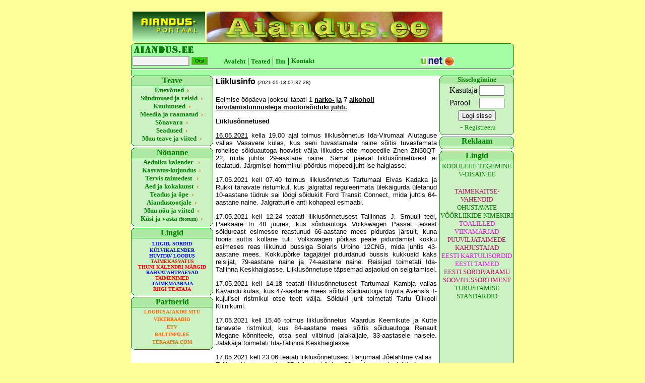

--- FILE ---
content_type: text/html; charset=UTF-8
request_url: https://aiandus.ee/loe.php?id=30364
body_size: 5543
content:
﻿﻿<html>
<meta http-equiv=Content-Type content="text/html; charset=windows-1252">
<title>Aiandus.ee</title>

<style>
{ font-family: Verdana; }
A:Hover { color:black;text-decoration:italic; <!--underline-->}
A { color:#008000; text-decoration:none }
</STYLE>

<style type="text/css">
<!--
.kiri {
	font-family: Verdana, Arial, Helvetica, sans-serif;
	font-size: 10px;
	font-style: normal;
	line-height: normal;
	font-weight: normal;
	font-variant: normal;
	text-transform: none;
	color: #000000;
	text-decoration: none;
}
.nupp {
	font-family: Verdana, Arial, Helvetica, sans-serif;
	font-size: 10px;
	font-style: normal;
	line-height: normal;
	font-weight: normal;
	font-variant: normal;
	text-transform: none;
	color: #000000;
	text-decoration: none;
	background-color: #33CC00;
	border-top: 1px solid #999999;
	border-right: 2px solid #999999;
	border-bottom: 2px solid #999999;
	border-left: 1px solid #999999;
	cursor: hand;
}
.lahter {
	font-family: Verdana, Arial, Helvetica, sans-serif;
	font-size: 12px;
	font-style: normal;
	line-height: normal;
	font-weight: normal;
	font-variant: normal;
	text-transform: none;
	color: #000000;
	text-decoration: none;
	background-color: #f4f4f4;
	border-top: 1px solid #999999;
	border-right: 2px solid #999999;
	border-bottom: 2px solid #999999;
	border-left: 1px solid #999999;
}
.small
{
    font-size:10pt;
}
.err td {
    border:1px solid #cc0000;
    background-color:#ffdfdf;
}
a.banlink {
	font-family:Verdana;
	font-size:10pt;
}
a.banlink:hover {
	color:#33cc00;
}
-->
</style>
<script language="javascript" type="text/javascript" src="/gfx/swfobject.js"></script>
</head>


<body bgcolor="#FFFF99" topmargin=2>
<center>
  <table border="0" cellspacing="0" cellpadding="0" width="750" align="center">
    <tr>
       <td>
        <table width="760" border="0" cellspacing="0" cellpadding="0">
          <tr>
            <td  height="60" width="144"><table border="0"><tr><td align="center"><a href="go.php?id=102&url=http%3A%2F%2Fwww.aiandus.ee%2F" style="font-family:Verdana;font-size:x-small;"><img src="/bannerid/b40_aindus_ee_banner.gif" border="0" alt="Aiandus.ee"></a></td></tr></table></td>
            <td  height="60" width="468"><a href="/"><img src="banner/aiandus.jpg" border="0"></a></td>
            <td height="60" width="144"><table border="0"></table></td>
          </tr>
        </table>
        <table width="760" height="52" border="0" cellspacing="0" cellpadding="0">
          <tr>
<td BACKGROUND=pea1.gif height=23></td></tr>
<tr>
<td BACKGROUND=pea2.gif height=29><form ACTION=o_ettevote.php METHOD=post>
<table height="20" border="0"><tr><td height="19" width="90">

<input  class="lahter" type=text name=otsi size=14></td><td height="19" width="60">
<input  class="nupp" type=submit value=Otsi>
</td></form>

<td>
<a href="index.php" target="_top"><font face=verdana size=2><b>Avaleht</b></font></a> |
</td>
<td>
<a href="artikkel.php" target="_top"><font face=verdana size=2><b>Teated</b></font></a> |
</td>
<td>
<a href="ilm.php" target="_top"><font face=verdana size=2><b>Ilm</b></font></a> |
</td>
<td>
<a href="kontakt.php" target="_top"><font face=verdana size=2><b>Kontakt</b></font></a>
</td>
<td width=250 align=right>
<a href="https://www.seb.ee/" target="plank"><img src=unet.gif border=0></a>
</td>
<td>
<a href="https://www.hanza.net/cgi-bin/hanzanet" target="plank"><img src=hansa.gif border=0></a>
</td>
</tr>


</table>

</td>

          </tr>
        </table>
        <table width="760" height="260" border="0" cellspacing="0" cellpadding="0">
          <tr bgcolor="#FFFFFF">
            <td width="167" valign="top">
              <div align="left">
                <table width="163" border="0" cellspacing="0" cellpadding="0" height=100%>
                  <tr>
                    <td BACKGROUND=ylemine.bmp height=21>
                      <div align="center"><font face=Verdana color=green><b>Teave</b></font></div>
                    </td>
                  </tr>
                  <tr>
                    <td bgcolor="#BAFEB8" BACKGROUND=keskmine.bmp>
                      <p align="center"><a href="ettevote.php"><b>
                        <font face=Verdana SIZE=-1>Ettev&otilde;tted</font></b></a><img src="nool.gif" width="12" height="7"></p>
                    </td>
                  </tr>

                  <tr>
                    <td bgcolor="#BAFEB8" BACKGROUND=keskmine.bmp>
                      <p align="center"><a href="syndmus.php"><b><font face=Verdana SIZE=-1>S&uuml;ndmused
                        ja reisid</font></b></a><img src="nool.gif" width="12" height="7"></p>
                    </td>
                  </tr>
                  <tr>
                    <td bgcolor="#BAFEB8" BACKGROUND=keskmine.bmp>
                      <p align="center"><a href="ostmyyk.php"><b>
<font face=Verdana SIZE=-1>Kuulutused</font></b></a><img src="nool.gif" width="12" height="7"></p>
                    </td>
                  </tr>
                  <tr>
                    <td bgcolor="#BAFEB8" BACKGROUND=keskmine.bmp>
                      <p align="center"><a href="meedia.php"><b><font face=Verdana SIZE=-1>Meedia
                        ja raamatud</font></b></a><img src="nool.gif" width="12" height="7"></p>
                    </td>
                  </tr>
                  <tr>
                    <td bgcolor="#BAFEB8" BACKGROUND=keskmine.bmp>
                      <p align="center"><a href="sonavara.php"><b>
<font face=Verdana SIZE=-1>S&otilde;navara</font></b></a><img src="nool.gif" width="12" height="7"></p>
                    </td>
                  </tr>
				  <tr>
                    <td bgcolor="#BAFEB8" BACKGROUND=keskmine.bmp>
                      <p align="center"><a href="seadused.php"><b>
<font face=Verdana SIZE=-1>Seadused</font></b></a><img src="nool.gif" width="12" height="7"></p>
                    </td>
                  </tr>
				  <tr>
                    <td bgcolor="#BAFEB8" BACKGROUND=keskmine.bmp>
                      <p align="center"><a href="muuteave.php"><b><font face=Verdana SIZE=-1>Muu
                        teave ja viited</font></b></a><img src="nool.gif" width="12" height="7"></p>
                    </td>
                  </tr>
                  <tr>
                    <td BACKGROUND=keskmine.bmp>
                      <p align="center"></p>
                    </td>
                  </tr>
                  <tr>
                    <td BACKGROUND=alumine.bmp height=10>
                      <p align="center"></p>
                    </td>
                  </tr>
                  <tr>
                    <td BACKGROUND=ylemine.bmp height=21>
                      <div align="center"><font face=Verdana color=green><b>N&otilde;uanne</b></font></div>
                    </td>
                  </tr>
                  <tr>
                    <td BACKGROUND=keskmine.bmp>
                      <p align="center"><font face=Verdana SIZE=-1><a href="kalender.php"><b>Aedniku
                        kalender </b></a><img src="nool.gif" width="12" height="7"></font></p>
                    </td>
                  </tr>
		<tr>
                    <td BACKGROUND=keskmine.bmp>
                      <p align="center"><font face=Verdana SIZE=-1><a href="kasvatus.php"><b>Kasvatus-kujundus</b></a><img src="nool.gif" width="12" height="7"></font></p>
                    </td>
                  </tr>

		<tr>
                    <td BACKGROUND=keskmine.bmp>
                      <p align="center"><font face=Verdana SIZE=-1><a href="tervis.php"><b>Tervis
                        taimedest<font> </font></b></a><img src="nool.gif" width="12" height="7"></font></p>
                    </td>
                  </tr>
		<tr>
                    <td BACKGROUND=keskmine.bmp>
                      <p align="center"><font face=Verdana SIZE=-1><a href="toit.php"><b>Aed
                        ja kokakunst</b></a><img src="nool.gif" width="12" height="7"></font></p>
                    </td>
                  </tr>
				  <tr>
		                    <td BACKGROUND=keskmine.bmp>
                      <p align="center"><font face=Verdana SIZE=-1><a href="oppurile.php"><b>Teadus ja &otilde;pe</b></a><img src="nool.gif" width="12" height="7"></font></p>
                    </td>
                  </tr>
				  <tr>
		                    <td BACKGROUND=keskmine.bmp>
                      <p align="center"><font face=Verdana SIZE=-1><a href="tootjale.php"><b>Aiandustootjale</b></a><img src="nool.gif" width="12" height="7"></font></p>
                    </td>
                  </tr>
				  <tr>
		                    <td BACKGROUND=keskmine.bmp>
                      <p align="center"><font face=Verdana SIZE=-1><a href="muu.php"><b>Muu
                        n&otilde;u ja viited</b></a><img src="nool.gif" width="12" height="7"></font></p>
                    </td>
                  </tr>
					<tr>
		                    <td BACKGROUND=keskmine.bmp>
                      <p align="center"><font face=Verdana SIZE=-1><a href="foorum.php"><b>K&uuml;si
                        ja vasta <font size=1>(foorum)</font></b></a><img src="nool.gif" width="12" height="7"></font></p>
                    </td>
		</tr><tr>
			<td BACKGROUND=alumine.bmp height=10>
			</td>
                  </tr>
<tr>
                    <td BACKGROUND=ylemine.bmp height=21>
                      <div align="center"><font face=Verdana color=green><b>Lingid</b></font></div>
                    </td>
                  </tr>
	<tr>
		                    <td BACKGROUND=keskmine.bmp align=center>
                      ﻿<a href=http://www.aiandus.ee/art_loe.php?id=125 target=_main style="font-family:Verdana;font-size:x-small;"><font color=blue><B>LIIGID, SORDID</B></font></a><br><a href=http://www.aiandus.ee/art_loe.php?id=127 target=_main style="font-family:Verdana;font-size:x-small;"><B><font color=blue>KÜLVIKALENDER</font></B></a><br><a href=http://www.aiandus.ee/art_loe.php?id=131 target=_main style="font-family:Verdana;font-size:x-small;"><font color=blue><B>HUVITAV LOODUS</B></font></a><br><a href=http://pta.agri.ee/pollumehele-ja-maaomanikule/mahepollumajandus/taimekasvatus target=_blank style="font-family:Verdana;font-size:x-small;"><font color=red><B>TAIMEKASVATUS</B></font></a><br><a href=http://aiandus.ee/loe.php?id=13249 target=_main style="font-family:Verdana;font-size:x-small;"><font color=red><B>THUNI KALENDRI MÄRGID</B></font</a><br><a href=http://www.aiandus.ee/art_loe.php?id=135 target=_main style="font-family:Verdana;font-size:x-small;"><font color=blue><B>RAHVATÄHTPÄEVAD</B></font></a><br><a href=http://natmuseum.ut.ee/et/eestikeelsete-taimenimede-andmebaas target=_blank style="font-family:Verdana;font-size:x-small;"><font color=red><B>TAIMENIMED</font></B></a><br><a href=http://eseis.ut.ee/efloora/Eesti/index.html target=_blank style="font-family:Verdana;font-size:x-small;"><font color=blue><B>TAIMEMÄÄRAJA</B></font></a><br><a href=http://www.riigiteataja.ee target=_blank style="font-family:Verdana;font-size:x-small;"><font color=red><B>RIIGI TEATAJA</B></font</a><br>                    </td>
		</tr><tr>
			<td BACKGROUND=alumine.bmp height=10>
			</td>
                  </tr>
<tr>
                    <td BACKGROUND=ylemine.bmp height=21>
                      <div align="center"><font face=Verdana color=green><b>Partnerid</b></font></div>
                    </td>
                  </tr>
	<tr>
		                    <td BACKGROUND=keskmine.bmp align=center>

 <!-- script language="javascript" src="http://panel.www.ee/custom/aiandus.ee/panel.php" -->

<!-- /script -->
</td>
</tr>
<tr><td BACKGROUND=keskmine.bmp align="center">
<table border="0"><tr><td align="center"><a href="go.php?id=37&url=http%3A%2F%2Fwww.loodusajakiri.ee%2F" style="font-family:Verdana;font-size:x-small;"><B><FONT COLOR=#FF6600>LOODUSAJAKIRI MTÜ</font></B></a></td></tr><tr><td align="center"><a href="go.php?id=38&url=http%3A%2F%2Fwww.vikerraadio.ee" style="font-family:Verdana;font-size:x-small;"><B><FONT COLOR=#FF6600>VIKERRAADIO</font></B></a></td></tr><tr><td align="center"><a href="go.php?id=39&url=http%3A%2F%2Fwww.etv.ee" style="font-family:Verdana;font-size:x-small;"><B><FONT COLOR=#FF6600>ETV</font></B></a></td></tr><tr><td align="center"><a href="go.php?id=40&url=http%3A%2F%2Fwww.baltinfo.ee" style="font-family:Verdana;font-size:x-small;"><B><FONT COLOR=#FF6600>BALTINFO.EE</font></B></a></td></tr><tr><td align="center"><a href="go.php?id=41&url=http%3A%2F%2Fwww.teraapia.com" style="font-family:Verdana;font-size:x-small;"><B><FONT COLOR=#FF6600>TERAAPIA.COM</font></B></a></td></tr></table></td></tr>

<tr>
<td BACKGROUND=keskmine.bmp align=center height=100%>
</td>
</tr>

<tr>
			<td BACKGROUND=alumine.bmp height=10>
			</td>
                  </tr>
                </table>
              </div>



            </td>
<td width="593" height="295" bordercolor="#006600" valign=top><font face="Verdana, Arial, Helvetica, sans-serif">
<table><tr bgcolor=#ffffff><td valign=top><b>Liiklusinfo</b>
    		<font size=-6>(2021-05-18 07:37:28)</font>
    		</td></tr><tr><td><font size=2><P class=MsoNoSpacing><SPAN style="COLOR: black"><BR>Eelmise ööpäeva jooksul tabati 1 <B><U>narko- ja</U></B> 7 <B><U>alkoholi tarvitamistunnustega mootorsõiduki juhti.</U></B></SPAN></P>
<P class=MsoNoSpacing></P>
<P class=MsoNoSpacing></P>
<P class=MsoNoSpacing><B>Liiklusõnnetused</B></P>
<P style="TEXT-ALIGN: justify" class=MsoNormal></P>
<P style="TEXT-ALIGN: justify" class=MsoNormal><U>16.05.2021</U> kella 19.00 ajal toimus liiklusõnnetus Ida-Virumaal Alutaguse vallas Vasavere külas, kus seni tuvastamata naine sõitis tuvastamata rohelise sõiduautoga hoovist välja liikudes ette mopeedile Znen ZN50QT-22, mida juhtis 29-aastane naine. Samal päeval liiklusõnnetusest ei teatatud. Järgmisel hommikul pöördus mopeedijuht ise haiglasse.</P>
<P style="TEXT-ALIGN: justify" class=MsoNormal></P>
<P style="TEXT-ALIGN: justify" class=MsoNormal>17.05.2021 kell 07.40 toimus liiklusõnnetus Tartumaal Elvas Kadaka ja Rukki tänavate ristumkul, kus jalgrattal reguleerimata ülekäigurda ületanud 10-aastane tüdruk sai löögi sõidukilt Ford Transit Connect, mida juhtis 64-aastane naine. Jalgratturile anti kohapeal esmaabi.</P>
<P style="TEXT-ALIGN: justify" class=MsoNormal></P>
<P style="TEXT-ALIGN: justify" class=MsoNormal>17.05.2021 kell 12.24 teatati liiklusõnnetusest Tallinnas J. Smuuli teel, Paekaare tn 48 juures, kus sõiduautoga Volkswagen Passat teisest sõidureast esimesse reastunud 66-aastane mees pidurdas järsult, kuna fooris süttis kollane tuli. Volkswagen põrkas peale pidurdamist kokku esimeses reas liikunud bussiga Solaris Urbino 12CNG, mida juhtis 43-aastane mees. Kokkupõrke tagajärjel pidurdanud bussis kukkusid kaks reisijat, 79-aastane naine ja 74-aastane naine. Reisijad toimetati Ida-Tallinna Keskhaiglasse. Liiklusõnnetuse täpsemad asjaolud on selgitamisel.</P>
<P style="TEXT-ALIGN: justify" class=MsoNormal></P>
<P style="TEXT-ALIGN: justify" class=MsoNormal>17.05.2021 kell 14.18 teatati liiklusõnnetusest Tartumaal Kambja vallas Kavandu külas, kus 47-aastane mees sõitis sõiduautoga Toyota Avensis T-kujulisel ristmikul otse teelt välja. Sõiduki juht toimetati Tartu Ülikooli Kliinikumi.</P>
<P style="TEXT-ALIGN: justify" class=MsoNormal></P>
<P style="TEXT-ALIGN: justify" class=MsoNormal>17.05.2021 kell 15.46 toimus liiklusõnnetus Maardus Keemikute ja Kütte tänavate ristmikul, kus 84-aastane mees sõitis sõiduautoga Renault Megane kõnniteele, otsa seal viibinud jalakäijale, 33-aastasele naisele. Jalakäija toimetati Ida-Tallinna Keskhaiglasse.</P>
<P style="TEXT-ALIGN: justify" class=MsoNormal><B></B></P>
<P class=MsoNormal>17.05.2021 kell 23.06 teatati liiklusõnnetusest Harjumaal Jõelähtme vallas Tallinn - Narva maantee 27. kilomeetril, kus 38-aastase mehe juhitud sõiduautole Peugeot Partner jooksis teele ette põder.</P>
<P class=MsoNormal>Allikas: Liiklusinfo</P></font></td></tr></table>﻿</font> </td>
<td width="150" height="100%" valign="top" align=right>
<table height="100%" cellpadding="0" cellspacing="0">

<tr><td><table width="148" border="0" cellspacing="0" cellpadding="0">
<!-- login -->
<tr><td style="background-image:url(bylemine.gif);background-repeat:no-repeat;" align=center><font face=verdana size=2 color=green><b>Sisselogimine</b></font></td></tr>
<tr><td style="background-image:url(bkeskmine.gif);background-repeat:repeat-y;" align=center>
<form action="/login.php" method="post" style="margin:0px;">
<table border="0">
<tr><td>Kasutaja</td><td><input type="text" name="username" size="5" style="width:50px;"></td></tr>
<tr><td>Parool</td><td><input type="password" name="pwd" size="5" style="width:50px;"></td></tr>
<tr><td colspan="2" align="center"><input type="submit" value="Logi sisse" name="logi"></td></tr>
</table>
</form>
&nbsp;- <a href="registreeru.php"><font face=verdana size=2>Registreeru</font></a>
</td></tr>
<tr><td align=center style="background-image:url(balumine.gif);background-repeat:no-repeat;" height=10></td></tr>
<tr><td style="background-image:url(bylemine.gif);background-repeat:no-repeat;" align=center><font face=verdana size=3 color=green><b>Reklaam</b></font></td></tr>
<tr><td style="background-image:url(bkeskmine.gif);background-repeat:repeat-y;" align=center>
<table border="0"></table></td></tr>
<tr><td align=center style="background-image:url(balumine.gif);background-repeat:no-repeat;" height=10></td></tr>

<tr>
<td align=center style="background-image:url(bylemine.gif);background-repeat:no-repeat;" height=21><font face=verdana size=3 color=green><b>Lingid</b></font>
</td>
</tr>
</table></td></tr>
<tr><td height="100%"><table width="148" border="0" cellspacing="0" cellpadding="0" height="100%">
<tr>
<td valign="top" align=center style="background-image:url(bkeskmine.gif);background-repeat:repeat-y;" height="100%">
﻿<a href=http://vdisain.ee/ target=_blank class=banlink>KODULEHE TEGEMINE V-DISAIN.EE</a><br><a href=http:// target=_blank class=banlink></a><br><a href=http://portaal.agri.ee/avalik/#/taimekaitse/taimekaitsevahendid-otsing/et target=_blank class=banlink><font color=#CC0066>TAIMEKAITSE-VAHENDID </fon</a><br><a href=http://www.riigiteataja.ee/akt/12828512?leiaKehtiv   target=_blank class=banlink>OHUSTAVATE VÕÕRLIIKIDE NIMEKIRI</a><br><a href=http://toalilledehooldamine.weebly.com/index.html target=_blank class=banlink><font color=#FF00FF>TOALILLED</font></a><br><a href=http://ak.rapina.ee/jaan/viinamarjad/est/Agrotehnika.htm#algus target=_blank class=banlink><font color=#FF00FF>VIINAMARJAD</font</a><br><a href=http://ak.rapina.ee/jaan/puuv/taimek/taimekah.htm target=_blank class=banlink><font color=#CC0066>PUUVILJATAIMEDE KAHJUSTAJAD</f</a><br><a href=http://www.eestikartul.ee/sordid/ target=_blank class=banlink><font color=#FF00FF>EESTI KARTULISORDID</font</a><br><a href=http://bio.edu.ee/taimed/ target=_blank class=banlink><font color=#FF00FF>EESTI TAIMED</font</a><br><a href=http://sordivaramu.emu.ee target=_blank class=banlink><font color=#CC0066>EESTI SORDIVARAMU</font</a><br><a href=http://sordivaramu.emu.ee/kategooria.php?mis=soovitussortiment&list=1 target=_blank class=banlink><font color=#CC0066>SOOVITUSSORTIMENT</font</a><br><a href=http://pta.agri.ee/ettevotjale-tootjale-ja-turustajale/siseriiklik-kaubandus/toidu-turustamisstandardid target=_blank class=banlink>TURUSTAMISE STANDARDID</a><br></td>
</tr>
<tr>
<td align=center style="background-image:url(balumine.gif);background-repeat:no-repeat;" height=10>
</td>
</tr>
</table></td></tr>
</table>
</div>


</td>
          </tr>
        </table>

        <table width="760" border="0" cellspacing="0" cellpadding="0">
          <tr>
            <td width="700" height="23" background=alus.gif align=center>  &nbsp;
              <b> &nbsp; &nbsp; Kui Sa oma aiamuredele mujalt lahendust ei leidnud,
                k&uuml;si <a href=foorum.php> foorumist</a></b>
            </td>
          </tr>
        </table>
  </td>
      </tr>
  <tr><td align=center bgcolor=#FFFF99><font size=-2>&copy; Aiandus.ee
K&otilde;ik &otilde;igused kaitstud. Selle portaali &uuml;htki osa ei tohi j&auml;ljendada ega kasutada muudes v&auml;ljaannetes ilma Aiandusinfo O&uuml; haldaja kirjaliku loata.</font></td></tr>
  </table>
</center>

<script type="text/javascript" src="http://i.pmo.ee/as/js/adcheck.js"></script>
<script type="text/javascript">
//<![CDATA[
document.write('<script type="text/javascript" src="http://ads.postimees.ee/ads/pos/820?bpos=125'+am_alt+'&'+am_rnd+'"><\/script>');
//]]>
</script>


<script type='text/javascript'>/* <![CDATA[ */
  var _smartad = _smartad || new Object(); _smartad.page_id=Math.floor(Math.random()*10000001);
  if(!_smartad.prop) {  _smartad.prop='screen_width='+(document.documentElement.clientWidth || document.getElementsByTagName('body')[0].clientWidth)+decodeURIComponent('%26screen_height=')+(document.documentElement.clientHeight || document.getElementsByTagName('body')[0].clientHeight)+decodeURIComponent('%26os=')+navigator.platform+decodeURIComponent('%26refurl=')+encodeURIComponent(document.referrer||'')+decodeURIComponent('%26pageurl=')+encodeURIComponent(document.URL||'')+decodeURIComponent('%26rnd=')+ new Date().getTime(); }
  (function() {
    if (_smartad.space){
      _smartad.space += ',5251c96c-e0bd-4129-82e0-30cb2210390b';
    }else{
      _smartad.space = '5251c96c-e0bd-4129-82e0-30cb2210390b';
      _smartad.type='onload';
      var f=function(){
        var d = document, b = d.body || d.documentElement || d.getElementsByTagName('BODY')[0],n = b.firstChild, s = d.createElement('SCRIPT');
        s.type = 'text/javascript',s.language = 'javascript',s.async = true,s.charset='UTF-8';
        s.src=location.protocol+'//serving.bepolite.eu/script?space='+_smartad.space+decodeURIComponent('%26type=')+_smartad.type+decodeURIComponent('%26page_id=')+_smartad.page_id+decodeURIComponent('%26')+_smartad.prop;
        n?b.insertBefore(s, n):b.appendChild(s);
      };
      if(document.readyState==='complete'){
        f();
        delete _smartad.space;
      }else{
        if(window.addEventListener){ 
          window.addEventListener('load',f,false);
        }else if(window.attachEvent){
          window.attachEvent('onload',f);
        }
      }
    }
  })();
/* ]]> */</script>

</body>
</html>
